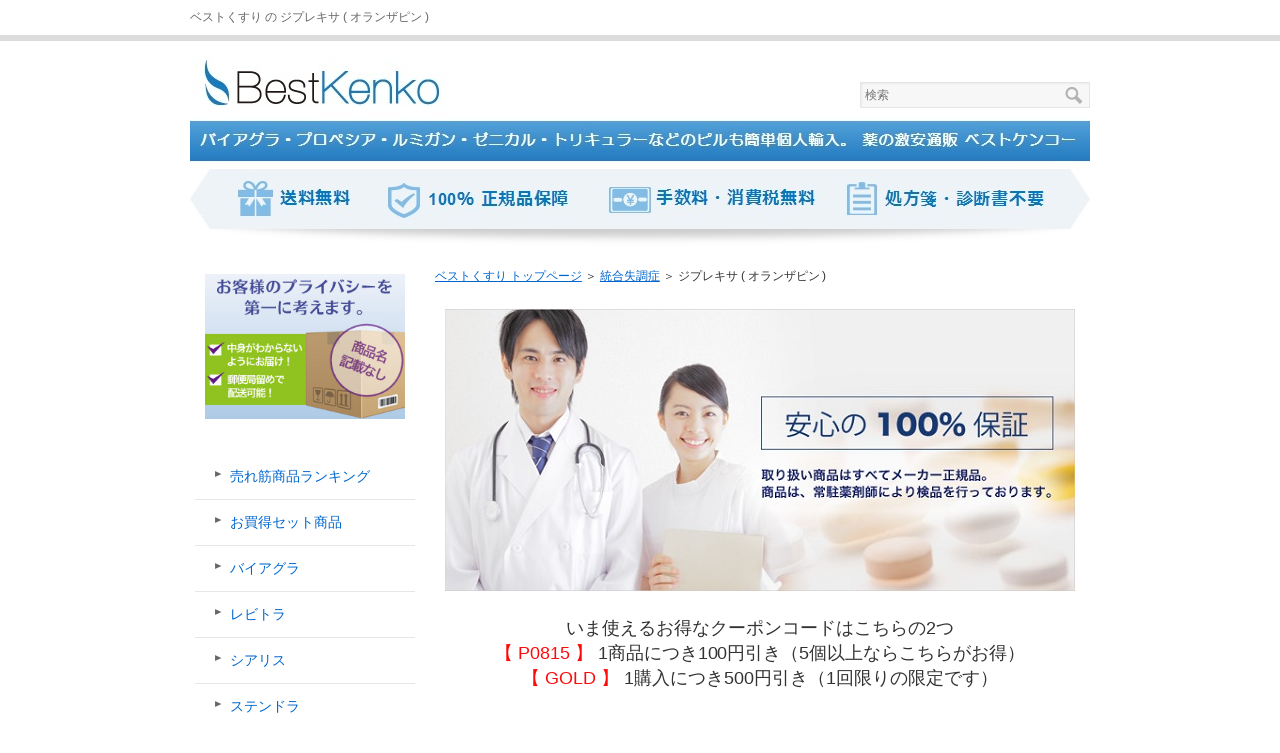

--- FILE ---
content_type: text/html
request_url: https://www.bestkusuri-jpr.com/schizophrenia/olanzapine/
body_size: 3940
content:
<?xml version="1.0" encoding="Shift_JIS"?>
<!DOCTYPE html PUBLIC "-//W3C//DTD XHTML 1.0 Transitional//EN" "http://www.w3.org/TR/xhtml1/DTD/xhtml1-transitional.dtd">
<html xmlns="http://www.w3.org/1999/xhtml" xml:lang="ja" lang="ja">
<head>
<meta http-equiv="Content-Type" content="text/html; charset=Shift_JIS" />
<meta http-equiv="Content-Style-Type" content="text/css" />
<meta http-equiv="Content-Script-Type" content="text/javascript" />
<meta name="viewport" content="width=device-width, initial-scale=1.0, minimum-scale=1.0, maximum-scale=1.0, user-scalable=no" />
<meta http-equiv="X-UA-Compatible" content="IE=edge,chrome=1" />
<title>ジプレキサ ( オランザピン )</title>
<meta name="keywords" content="ベストくすり,トジプレキサ,オランザピン,抗うつ剤,統合失調症" />
<meta name="description" content="ジプレキサ ( オランザピン ) 抗うつ剤 統合失調症" />
<script src="https://ajax.googleapis.com/ajax/libs/jquery/1.9.1/jquery.min.js" type="text/javascript"></script>
<script src="../../js/config.js" type="text/javascript"></script>
<link rel="stylesheet" href="../../styles.css" type="text/css" />
<link rel="stylesheet" href="../../css/textstyles.css" type="text/css" />
<link rel="alternate" type="application/rss+xml" title="RSS" href="https://www.bestkusuri-jpr.com/rss.xml" />

</head>
<body>
<div id="wrapper">
<div id="top">
<h1 id="logo"><a href="../../">ベストくすり の ジプレキサ ( オランザピン )</a></h1>
</div>

<div id="headerbox">
<div class="inner">
<div id="header">
<a href="../../"><img src="../../img/header.jpg" alt="ベストくすり" /></a>

</div>
</div>
</div>
<div id="column2">
<div id="contents">
<div id="layoutbox">
<div id="main">
<div id="siteNavi" itemscope itemtype="http://schema.org/BreadcrumbList">
<span itemprop="itemListElement" itemscope itemtype="http://schema.org/ListItem"><a itemprop="item" href="../../"><span itemprop="name">ベストくすり トップページ<meta itemprop="position" content="1" /></span></a></span> ＞ 
<span itemprop="itemListElement" itemscope itemtype="http://schema.org/ListItem"><a itemprop="item" href="../../schizophrenia/"><span itemprop="name">統合失調症<meta itemprop="position" content="2" /></span></a></span> ＞ 
<span>ジプレキサ ( オランザピン )</span>
</div>

<div id="space1"><p style="text-align:center;"><a href="https://www.bestkenko.com/?afid=product&merchant_name=bestkenko&token=azgWThQ&visitor_id=633e84671e21b71255bd435b" rel="nofollow"><img src="../../img/top.jpg" alt="ベストくすり" /></a></p><br />
<p style="text-align:center;"><span style="font-size:18px;">いま使えるお得なクーポンコードはこちらの2つ</span></p>
<p style="text-align:center;"><span style="font-size:18px;"><span style="color:#FF0A0A">【 P0815 】</span> 1商品につき100円引き（5個以上ならこちらがお得）</span></p>
<p style="text-align:center;"><span style="font-size:18px;"><span style="color:#FF0A0A">【 GOLD 】</span> 1購入につき500円引き（1回限りの限定です）</span></p><br />
<p style="text-align:center;">クーポンコードは商品お買い上げの際、レジの【ステップ 5: ご注文確認】にてご使用頂けます。</p>
</div>
<h2><span>ジプレキサ ( オランザピン )</span></h2>

<div id="text1">

<p style="text-align:center;"><a href='https://mttag.com/s/JS4WRMJq5PM' rel='nofollow'><img src="../../img/zontiva.jpg" alt="ジプレキサ,オランザピン" /></a></p>
<p style="text-align:center;"><img src="../../img/yajirusi.gif" alt="bestkusuri" /></p>
<p>&nbsp;</p>
<p style="text-align:center;"><a href='https://mttag.com/s/JS4WRMJq5PM' rel='nofollow'><span style="font-size:18px;">ジプレキサ ( オランザピン ) のご購入はこちら</span></a></p>
<p>&nbsp;</p>
<table class="ritm col3" cellspacing="1" summary="オランザピン" >
<tr>
<td>
<p style="text-align:center;"><img src="../../img/zontiva.jpg" style="width:120px;height:120px;" alt="オランザピン 20mg" /><br /><a href="../../schizophrenia/olanzapine/olanzapine.html"><span style="font-size:18px;">オランザピン 20mg</span></a></p></td>
<td>
<p style="text-align:center;"><img src="../../img/zontiva_10.jpg" style="width:120px;height:120px;" alt="オランザピン 10mg" /><br /><a href="../../schizophrenia/olanzapine/olanzapine_10.html"><span style="font-size:18px;">オランザピン 10mg</span></a></p></td>
<td></td>
</tr>
</table>

</div>

<h3><span>ジプレキサ ( オランザピン ) Olanzapine</span></h3>

<div id="text2">

<p>ジプレキサ ( オランザピン )　／　Olanzapine<br />有効成分：　オランザピン　／　Olanzapine<br />製薬メーカー：　ゼンティバ　／　Zentiva</p>
<p>&nbsp;</p>
<p><img src="../../img/osirase.png" alt="bestkusuri" /></p>

</div>

<h3><span>ジプレキサ ( オランザピン ) 効果 効能</span></h3>

<div id="text3">

<p>ジプレキサ ( オランザピン )は、統合失調症の改善薬です。 ジプレキサ ( オランザピン )は、統合失調症の症状に深く関連しているとされるセロトニン受容体とドーパミン受容体をブロックし、陽性・陰性双方の症状を改善します。 幻覚、妄想、幻聴、混乱、興奮などの陽性症状だけではなく、認知障害、不安症状、うつ症状、ひきこもりなどの陰性症状にも効果が充分に認められています。 また、精神疾患の再発抑制にも使用されています。</p>

</div>

<h3><span>ジプレキサ ( オランザピン ) 注意事項</span></h3>

<div id="text4">

<p>効果効能及び副作用などの注意事項は当サイトに記載の限りではありませんので、ご使用の際には必ず医師または薬剤師にご相談ください。<br />医薬品の個人輸入は厚生労働省により認められており、薬事法による一定条件のもと処方箋がなくても個人での使用に限り購入することが可能です。</p>

</div>

<div id="space2"><p style="text-align:center;"><img src="../../img/shipingfree.png" alt="送料無料" /></p><br />
<p style="text-align:center;"><img src="../../img/foot.png" alt="ベストくすり" /></p>
</div>



</div>
<div id="menu">
<div class="menubox"><div id="space3"><p style="text-align:center;"><img src="../../img/box.png" alt="プライベート梱包" /></p>
</div></div>
<div class="menubox menulist"><ul id="menu1">
<li><a href="../../ranking/">売れ筋商品ランキング</a></li>
<li><a href="../../set/">お買得セット商品</a></li>
<li><a href="../../viagra/">バイアグラ</a></li>
<li><a href="../../levitra/">レビトラ</a></li>
<li><a href="../../cialis/">シアリス</a></li>
<li><a href="../../spedra/">ステンドラ</a></li>
<li><a href="../../soro/">早漏改善</a></li>
<li><a href="../../size_up/">サイズアップ</a></li>
<li><a href="../../energy/">精力増強</a></li>
<li><a href="../../men/">男性ケア その他</a></li>
<li><a href="../../aphrodisiac/">媚薬 / 潤滑</a></li>
<li><a href="../../pill/">避妊薬 / ピル</a></li>
<li><a href="../../menstruation/">生理不順 / 不妊治療</a></li>
<li><a href="../../menopause/">更年期障害</a></li>
<li><a href="../../female_hormone/">女性ホルモン</a></li>
<li><a href="../../male_hormone/">男性ホルモン</a></li>
<li><a href="../../hormone/">ホルモン剤</a></li>
<li><a href="../../venereal_disease/">性病</a></li>
<li><a href="../../candidiasis/">水虫 / カンジダ症</a></li>
<li><a href="../../antibiotics/">感染症 / 抗生物質</a></li>
<li><a href="../../influenza/">インフルエンザ</a></li>
<li><a href="../../covid-19/">新型コロナウイルス</a></li>
<li><a href="../../kit/">検査キット</a></li>
<li><a href="../../radioactivity/">放射能対策</a></li>
<li><a href="../../hair/">育毛剤</a></li>
<li><a href="../../hair_d/">飲む育毛剤</a></li>
<li><a href="../../eyelash_serum/">まつ毛美容液</a></li>
<li><a href="../../haircare/">育毛 / ヘアケア その他</a></li>
<li><a href="../../whitening/">美白 / シミ除去</a></li>
<li><a href="../../wrinkle/">美肌 / シワ改善</a></li>
<li><a href="../../acne/">ニキビ治療薬</a></li>
<li><a href="../../oral_care/">オーラルケア</a></li>
<li><a href="../../beauty/">美容 / スキンケア その他</a></li>
<li><a href="../../anesthesia/">局所麻酔 / 皮膚麻酔</a></li>
<li><a href="../../diet/">減量 / ダイエット</a></li>
<li><a href="../../diuretic/">むくみ / 利尿剤</a></li>
<li><a href="../../urine/">頻尿 / 失禁 / 尿意切迫</a></li>
<li><a href="../../antidepressant/">抗うつ剤</a></li>
<li><a href="../../anxiety/">不安 / あがり症 / パニック障害</a></li>
<li><a href="../../schizophrenia/">統合失調症</a></li>
<li><a href="../../epilepsy/">抗てんかん薬</a></li>
<li><a href="../../insomnia/">不眠症 / 睡眠導入剤</a></li>
<li><a href="../../dementia/">認知症</a></li>
<li><a href="../../alzheimer/">アルツハイマー病</a></li>
<li><a href="../../parkinson/">パーキンソン病</a></li>
<li><a href="../../mentalhealth/">精神疾患 / メンタルヘルスケア その他</a></li>
<li><a href="../../no_smoking/">禁煙治療 / アルコール依存症</a></li>
<li><a href="../../rhinitis/">花粉症 / 鼻炎</a></li>
<li><a href="../../respiratory/">喘息 / 呼吸器疾患</a></li>
<li><a href="../../atopic/">アトピー性皮膚炎</a></li>
<li><a href="../../sedative/">鎮静剤 / アレルギー その他</a></li>
<li><a href="../../migraine/">偏頭痛薬</a></li>
<li><a href="../../joint_pain/">頭痛 / 関節痛 / 腰痛</a></li>
<li><a href="../../muscle_pain/">筋肉痛 / 抗炎症薬</a></li>
<li><a href="../../pain/">解熱 / 鎮痛剤 その他</a></li>
<li><a href="../../cataract/">白内障 / 緑内障</a></li>
<li><a href="../../diabetes/">糖尿病</a></li>
<li><a href="../../high_blood_pressure/">高血圧症</a></li>
<li><a href="../../hyperlipidaemia/">脂質異常症 / 高脂血症</a></li>
<li><a href="../../gout/">痛風 / 高尿酸血症</a></li>
<li><a href="../../heart/">心臓病 / 脳梗塞</a></li>
<li><a href="../../liver/">肝臓病</a></li>
<li><a href="../../stomach/">胃腸薬 / 消化器疾患</a></li>
<li><a href="../../anti_cancer/">抗がん剤</a></li>
<li><a href="../../lifestyle/">生活習慣病 その他</a></li>
<li><a href="../../baby/">ベビー用品</a></li>
<li><a href="../../comparison/">お悩み別 人気商品 比較</a></li>
<li><a href="../../etc/">その他</a></li>
</ul></div>
<div class="menubox"><div id="space4"><p style="text-align:center;"><img src="../../img/friendship.jpg" alt="お友達紹介" /></p>
<p>&nbsp;</p>
<p style="text-align:center;"><a href="https://www.bestkenko.com/?afid=product&merchant_name=bestkenko&token=itICVtg&visitor_id=63c13a189213913c90465cff" rel="nofollow"><img src="../../img/t1.jpg" alt="ベストくすり" /></a></p>
<p>&nbsp;</p>
<p style="text-align:center;"><img src="../../img/eco.gif" alt="ベストくすり" /></p>
<p>&nbsp;</p>
<p style="text-align:center;"><a href="https://www.bestkenko.com/?afid=product&merchant_name=bestkenko&token=c4AJvY4&visitor_id=63c13a5ba15f71000c900017" rel="nofollow"><img src="../../img/t2.jpg" alt="ベストくすり" /></a></p>
</div></div>

</div>
<br class="clear" />
</div>
<div id="pagetop"><a href="#top">このページの先頭へ</a></div>
</div>
</div>
<div id="footer">
<div id="searchbox"><form name="search" id="search" method="Get" action="../../search.php">
<input type="text" Class="skwd" name="keyword" size="20" placeholder="検索" value="" />
<input type="submit" value="検索" />
</form></div>

<div class="inner">
<p id="footsub"><a href="../../sitemap.html">サイトマップ</a></p>
<p>Copyright (C) 2024 ベストくすり 薬の安心通販サイト | ラシックス | トレチノイン | シアリス | ピル | クラビットAll Rights Reserved.</p>
</div>
</div>
</div>
</body>
</html>

--- FILE ---
content_type: text/css
request_url: https://www.bestkusuri-jpr.com/styles.css
body_size: 9801
content:
@charset "shift_jis";
@import url("./css/tables.css");
@import url("./css/commonstyles.css");
@import url("./css/textstyles.css");
/*
==================================================
スタイルの初期化
==================================================
*/
*{
	margin: 0;
	padding: 0;
}
html, body, div, span, applet, object, iframe, h1, h2, h3, h4, h5, h6, p, blockquote, pre, a, abbr, acronym, address, big, cite, code, del, dfn, em, font, img, ins, kbd, q, s, samp, small, strike, strong, sub, sup, tt, var, b, u, i, center, dl, dt, dd, ol, ul, li, fieldset, form, label, legend, table, caption {
	background: transparent;
	border: 0;
	font-size: 100%;
	outline: 0;
	vertical-align: baseline;
}
blockquote:before, blockquote:after, q:before, q:after {
	content: '';
	content: none;
}
body { line-height: 1; }
ol, ul { list-style: none; }
blockquote, q { quotes: none; }
div, p, h1, h2, h3, h4, h5, h6 {
	_zoom: 1;
	display: block;
	text-align: left;
}
img {
	border: 0;
}
@media screen and (max-width: 899px) {
	img {
		font-size: 0;
		height: auto;
		line-height: 0;
		max-width: 100%;
		vertical-align: top;
	}
}
@media screen and (max-width: 640px) {
	img {
		float: none !important;
	}
}
:focus { outline: 0; }
ins { text-decoration: none; }
del { text-decoration: line-through; }
table {
	border-collapse: collapse;
	border-spacing: 0;
}
input, select {
	vertical-align: middle;
}
/*
==================================================
基本スタイル
==================================================
*/
body {
	color: #333333;
	font-family: 'メイリオ', Helvetica, 'Hiragino Kaku Gothic Pro', sans-serif;
	font-size: 14px;
	line-height: 180%;
	text-align: center;
	letter-spacing: -0.001em;		/* iOS4でのテキストの隙間への対応 */
	-webkit-text-size-adjust: 100%;		/* 文字サイズの自動調整機能のキャンセル */
}
h1, h2, h3, h4, h5, h6, .title, dt {
	font-family: 'ヒラギノ角ゴ Pro W3','Hiragino Kaku Gothic Pro','メイリオ',Meiryo,Verdana,'ＭＳ Ｐゴシック',sans-serif;
	font-weight: 700;
}
.clear {
	clear: both;
	font-size: 1px;
	line-height: 0;
}
/* リスト
==================================================
*/
ul {
	padding: 10px 0;
}
ul li {
	background-image: url(img/li.gif);
	background-position: 5px 10px;
	background-repeat: no-repeat;
	padding: 0 0 0 25px;
}
@media screen and (max-width: 899px) {
	ul li {
		background: none;
		position: relative;
	}
	ul li:before {
		background-color: #808080;
		content: "";
		height: 5px;
		left: 5px;
		position: absolute;
		top: 10px;
		width: 5px;
	}
}
ol {
	list-style-type: decimal;
	padding: 10px 0 10px 25px;
}
/* リンク
==================================================
*/
a { color: #0066cc; }
a:hover {
	color: #0066cc;
	text-decoration: none;
}
a:hover img {
	background: none !important;
}
a img { background: none !important; }
#main a:hover, #menu a:hover, #rmenu a:hover, #pagetop a:hover {
	left: 1px;
	position: relative;
	top: 1px;
}
@media screen and (max-width: 640px) {
	#main a:hover, #menu a:hover, #rmenu a:hover, #pagetop a:hover {
		left: 0;
		position: static;
		top: 0;
	}
}
/*
==================================================
全体
==================================================
*/
/* レイアウト
==================================================
*/
#wrapper {
	overflow: hidden;
	text-align: center;
}
#contents {
	margin: 0 auto;
	padding: 30px 0 50px;
	position: relative;
	text-align: center;
	width: 900px;
}
#layoutbox{
	background-color: #FFF;
	overflow: hidden;
	padding: 5px;
}
#siteNavi {
	font-size: 12px;
	margin-bottom: 10px;
}
@media screen and (max-width: 899px) {
	#contents {
		padding: 30px 10px 50px;
		width: auto;
	}
}
@media screen and (max-width: 640px) {
	#contents {
		padding: 15px 0 50px;
	}
	#siteNavi {
		padding: 0 10px;
	}
	#layoutbox{
		padding: 0;
	}
}
/* ページ上部へ戻る
==================================================
*/
#pagetop {
	bottom: -35px;
	clear: both;
	position: absolute;
	right: 0;
	z-index: 5;
}
#pagetop a {
	background-image: url(img/pagetop_button.gif);
	background-position: left top;
	background-repeat: no-repeat;
	display: block;
	height: 30px;
	overflow: hidden;
	text-indent: -9999px;
	width: 140px;
}
@media screen and (max-width: 899px) {
	#pagetop {
		right: 10px;
	}
	#pagetop a {
		background: none repeat scroll 0 0 transparent;
		border: 1px solid #ｃ0ｃ0ｃ0;
		-webkit-box-sizing: border-box;
		-moz-box-sizing: border-box;
		box-sizing: border-box;
		color: #006699;
		font-size: 10px;
		line-height: 30px;
		padding-left: 20px;
		position: relative;
		text-decoration: none;
		text-indent: inherit;
	}
	#pagetop a:before {
		border-bottom: 6px solid #e4e4e4;
		border-left: 3px solid transparent;
		border-right: 3px solid transparent;
		border-top: 0 solid transparent;
		content: "";
		display: block;
		left: 8px;
		position: absolute;
		top: 10px;
	}
}
@media screen and (max-width: 640px) {
	#pagetop {
		bottom: 0;
		overflow: hidden;
		right: 0;
		width: 100%;
	}
	#pagetop a {
		background-image: url(img/footlinkbox_bg.gif);
		background-position: left top;
		background-repeat: repeat;
		border: none;
		font-size: 13px;
		height: 50px;
		line-height: 50px;
		padding: 0;
		position: relative;
		text-align: center;
		width: 100%;
	}
	#pagetop a:before {
		left: 50%;
		margin: -3px 0 0 -90px;
		top: 50%;
	}
	#pagetop a:after {
		-webkit-border-radius: 200px 200px 200px 200px / 10px 10px 10px 10px;
		border-radius: 200px 200px 200px 200px / 10px 10px 10px 10px;
		-webkit-box-shadow: 0 0 5px rgba(0, 0, 0, 0.6);
		bottom: -5px;
		box-shadow: 0 0 5px rgba(0, 0, 0, 0.6);
		content: "";
		height: 5px;
		left: 0;
		position: absolute;
		right: 0;
		top: auto;
	}
}
/* 検索ボックス
==================================================
*/
#searchbox {
	background-image: url(img/search_input.gif);
	background-position: left top;
	background-repeat: no-repeat;
	font-size: 12px;
	height: 26px;
	left:50%;
	margin-left: 220px;
	position: absolute;
	text-align: right;
	top: 82px;
	width: 230px;
}
#searchbox input {
	background-color: transparent;
	background-image: url(img/searchbutton.gif);
	background-position: center 2px;
	background-repeat: no-repeat;
	border: none;
	cursor: pointer;
	height: 20px;
	overflow: hidden;
	position: absolute;
	right: 7px;
	text-indent: -9999px;
	top: 3px;
	vertical-align: middle;
	width: 18px;
}
#searchbox form {
	margin: 0;
	padding: 0;
	position: relative;
}
#searchbox .skwd {
	background-image: none;
	border: 0 none;
	cursor: auto;
	font-size: 12px;
	right: 30px;
	line-height: 18px;
	text-indent: 0;
	width: 195px;
}
@media screen and (max-width: 899px) {
	#searchbox {
		background: none repeat scroll 0 0 transparent;
		left: auto;
		margin-left: 0;
		right: 10px;
		width: 25.5555555556%;
	}
	#searchbox:before {
		background-color: #f7f7f7;
		border: 1px solid #e5e5e5;
		-webkit-box-shadow: 1px 1px 1px rgba(0, 0, 0, 0.04) inset;
		box-shadow: 1px 1px 1px rgba(0, 0, 0, 0.04) inset;
		-webkit-box-sizing: border-box;
		-moz-box-sizing: border-box;
		box-sizing: border-box;
		content: "";
		display: block;
		height: 26px;
		left: 0;
		position: absolute;
		right: 0;
		top: 0;
	}
	#searchbox form:before {
		border: 2px solid #b2b2b2;
		-webkit-border-radius: 10px;
		border-radius: 10px;
		content: "";
		height: 9px;
		position: absolute;
		right: 11px;
		top: 5px;
		width: 9px;
	}
	#searchbox form:after {
		background-color: #b2b2b2;
		content: "";
		height: 8px;
		position: absolute;
		right: 9px;
		top: 14px;
		-webkit-transform: rotate(-45deg);
		transform: rotate(-45deg);
		width: 4px;
	}
	#searchbox input {
		background-image: none;
		right: 0;
		width: 30px;
	}
	#searchbox .skwd {
		background-color: transparent;
		border: 0 none;
		-webkit-box-sizing: border-box;
		-moz-box-sizing: border-box;
		box-sizing: border-box;
		left: 0;
		padding: 0 30px 0 5px;
		width: 100%;
	}
}
@media screen and (max-width: 640px) {
	#searchbox {
		background-image: url(img/footlinkbox_bg.gif);
		background-position: left top;
		background-repeat: repeat;
		height: 36px;
		padding: 10px;
		position: relative;
		right: auto;
		top: auto;
		width: auto;
	}
	#searchbox:before {
		height: 36px;
		left: 10px;
		right: 10px;
		top: 10px;
	}
	#searchbox form:before {
		top: 10px;
	}
	#searchbox form:after {
		top: 19px;
	}
	#searchbox input {
		-webkit-appearance: none;
	}
	#searchbox .skwd,
	#searchbox input {
		height: 30px;
	}
	#searchbox .skwd {
		font-size: 14px;
	}
}
/* 回り込み・回り込み解除
==================================================
*/
.txt-img {
}
.txt-img img{
	margin: 0 8px 8px 8px;
}
.center {
	margin-bottom: 5px;
	margin-top: 5px;
	text-align: center;
}
.float-l { float: left;}
.float-r { float: right;}
.float-l img,
.float-r img {
	margin-bottom: 20px;
}
.float-l img { 
	margin-right: 20px;
}
.float-r img {
	margin-left: 20px;
}
.clear, .FloatEnd {
	clear: both;
	font-size: 1px;
	height: 0;
	line-height: 0;
}
/* (スマホ用)画像の中央揃え処理 */
@media screen and (max-width: 640px) {
	.txt-img{
		padding: 0 10px;
		text-align: center !important;
	}
	.txt-img,.txt-img img{
		float:none !important;
	}
	.float-l p,.float-l{
		text-align:center;
		float:none;
	}
}
/*
==================================================
トップ部分
==================================================
*/
/* トップ
==================================================
*/
#top {
	margin: 0 auto;
	text-align: left;
	width: 900px;
}
#top #logo, #top h1 {
	padding: 5px 0;
	width: 600px;
}
#top #logo a, #top h1 a {
	color: #666666;
	font-size: 12px;
	font-weight: 400;
	text-decoration: none;
}
#top #logo a img, #top h1 a img {
	vertical-align: middle;
}
@media screen and (max-width: 899px) {
	#top {
		width: auto;
	}
	#top #logo, #top h1 {
		-webkit-box-sizing: border-box;
		-moz-box-sizing: border-box;
		box-sizing: border-box;
		padding: 12px 0 12px 10px;
		width: 66.6666666667%;
	}
}
@media screen and (max-width: 640px) {
	#top #logo, #top h1 {
		padding: 12px 60px 12px 10px;
		width: auto;
	}
	#top #logo a, #top h1 a {
		font-size: 12px;
	}
}
/* ヘッダー
==================================================
*/
#headerbox {
	background-image: url(img/headerbox_inner_bg.gif);
	background-position: left top;
	background-repeat: repeat;
	border-top: 6px solid #dcdcdc;
	padding-bottom: 0px;
}
#headerbox .inner {
	background-image: url(img/header_bg.gif);
	background-position: center top;
	background-repeat: no-repeat;
	padding-top: 0px;
	text-align: center;
}
#header {
	height: 350px;
	margin: 0 auto;
	position: relative;
	text-align: left;
	width: 900px;
}
#header img {
	left: 0;
	position: absolute;
	top: 0;
}
#header #headertxt {
	left: 50%;
	position: absolute;
	top: 80px;
	width: 50%;
}
#header .title, #header .desc{
	padding-left: 5px;
	padding-right: 5px;
}
#header .title {
	text-shadow: 1px 1px 1px rgb(50, 50, 50);
}
#header .title a {
	color:#ffffff;
	font-size: 36px;
	font-weight: 700;
	line-height: 120%;
	text-decoration: none;
	word-wrap: break-word;
}
#header .desc {
	color:#ffffff;
	font-size: 14px;
	line-height: 160%;
	padding-top: 15px;
	word-wrap: break-word;
}
#header .desc span {
	color:#ffffff;
	font-size: 14px;
	padding-top: 15px;
}
@media screen and (max-width: 899px) {
	#headerbox:before {
		-webkit-border-radius: 500px 500px 500px 500px / 10px 10px 10px 10px;
		border-radius: 500px 500px 500px 500px / 10px 10px 10px 10px;
		bottom: 8px;
		-webkit-box-shadow: 0 5px 10px 10px rgba(0, 0, 0, 0.3);
		box-shadow: 0 5px 10px 8px rgba(0, 0, 0, 0.3);
		content: "";
		left: 5px;
		position: absolute;
		right: 5px;
		top: 50%;
		z-index: -1;
	}
	#headerbox .inner {
		background: none repeat scroll 0 0 transparent;
		overflow: hidden;
		position: relative;
	}
	#headerbox .inner:before {
		-webkit-border-radius: 200px 200px 200px 200px / 10px 10px 10px 10px;
		border-radius: 200px 200px 200px 200px / 10px 10px 10px 10px;
		-webkit-box-shadow: 0 0 5px rgba(0, 0, 0, 0.6);
		box-shadow: 0 0 5px rgba(0, 0, 0, 0.6);
		content: "";
		height: 5px;
		left: 0;
		position: absolute;
		right: 0;
		top: -5px;
	}
	#headerbox {
		position: relative;
	}
	#header {
		height: auto !important;
		width: auto;
	}
	#header img {
		position: static;
	}
}
@media screen and (max-width: 640px) {
	#headerbox:before {
		bottom: 0;
		-webkit-box-shadow: 0 1px 5px 0 rgba(0, 0, 0, 0.3);
		box-shadow: 0 1px 5px 0 rgba(0, 0, 0, 0.3);
		left: 0;
		right: 0;
	}
	#headerbox .inner {
		padding: 0;
	}
	#headerbox .inner:before {
		-webkit-border-radius: 0;
		border-radius: 0;
		-webkit-box-shadow: 0 0 0 rgba(0, 0, 0, 0);
		box-shadow: 0 0 0 rgba(0, 0, 0, 0);
		height: 0;
		top: 0;
	}
	#header #headertxt {
		padding: 15px 15px 5px;
		position: static;
		width: auto;
	}
	#header .title {
		text-align: center;
		text-shadow: 1px 1px 1px rgb(204, 204, 204);
	}
	#header .title a {
		color:#343434;
		font-size: 20px;
	}
	#header .desc {
		color:#343434;
		font-size: 12px;
	}
}
/* トップメニュー
==================================================
*/
*:first-child+html body {
	padding-left: 1px;
}
#topmenubox {
	margin: 0 auto 24px;
	text-align: center;
	width: 900px;
}
#topmenubox #topmenubtn {
	display: none;
}
#topmenu ul {
	background-image: url(img/topmenu_bg.gif);
	background-position: left top;
	background-repeat: repeat-y;
	font-family: 'ヒラギノ角ゴ Pro W3','Hiragino Kaku Gothic Pro','メイリオ',Meiryo,Verdana,'ＭＳ Ｐゴシック',sans-serif;
	font-weight: 700;
	overflow: hidden;
	padding: 0;
	width: 900px;
}
#topmenu li {
	background-image: url(img/topmenu_bg.gif);
	background-position: right top;
	background-repeat: repeat-y;
	float: left;
	margin-bottom: -32767px;
	overflow: hidden;
	padding: 0 0 32767px 0;
	width: 180px;
}
#topmenu li a {
	color: #006699;
	display: block;
	font-size: 14px;
	overflow: hidden;
	padding: 3px;
	text-align: center;
	text-decoration: none;
}
#topmenu li a:hover {
	text-decoration: underline;
}
@media screen and (max-width: 899px) {
	#topmenubox {
		padding: 0 10px;
		width: auto;
	}
	#topmenu ul {
		background: none repeat scroll 0 0 transparent;
		display: table;
		table-layout: fixed;
		width: 100%;
	}
	#topmenu li {
		background: none repeat scroll 0 0 transparent;
		display: table-cell;
		float: none;
		margin: 0;
		padding: 0;
		width: auto;
	}
	#topmenu li:before {
		background-color: transparent;
		content: "";
		height: auto;
		left: auto;
		position: static;
		top: auto;
		width: auto;
	}
	#topmenu li a {
		position: relative;
	}
	#topmenu li a:before {
		background-color: #e5e5e5;
		bottom: 0;
		content: "";
		position: absolute;
		right: 1px;
		top: 0;
		width: 1px;
	}
	#topmenu li:first-child a:after {
		background-color: #e5e5e5;
		bottom: 0;
		content: "";
		left: 1px;
		position: absolute;
		top: 0;
		width: 1px;
	}
}
@media screen and (max-width: 640px) {
	#topmenubox {
		padding: 0;
		position: relative;
		margin: 0;
	}
	#topmenubox #topmenubtn {
		color: #666666;
		cursor: pointer;
		display: block;
		font-size: 10px;
		height: 20px;
		padding-top: 15px;
		position: absolute;
		right: 10px;
		text-align: center;
		top: -45px;
		width: 40px;
	}
	#topmenubox #topmenubtn:before {
		border-bottom: 3px solid #666666;
		border-top: 3px solid #666666;
		content: "";
		height: 3px;
		left: 7px;
		position: absolute;
		top: 0;
		width: 26px;
	}
	#topmenubox #topmenubtn:after {
		border-top: 3px solid #666666;
		content: "";
		height: 0;
		left: 7px;
		position: absolute;
		top: 12px;
		width: 26px;
	}
	#topmenu ul {
		background-image: url(img/footlinkbox_bg.gif);
		background-position: left top;
		background-repeat: repeat;
		display: none;
		table-layout: auto;
	}
	#topmenu ul.menuon {
		display: block;
	}
	#topmenu li {
		border-bottom: 1px solid #808080;
		display: block;
		text-align: left;
	}
	#topmenu li:last-child {
		border-bottom: none;
	}
	#topmenu li a {
		color: #e0e0e0;
		padding: 8px 45px 8px 20px;
		position: relative;
		text-align: left;
	}
	#topmenu li a:before {
		border-bottom: none;
		border-left: none;
		border-right: 2px solid #ffffff;
		border-top: 2px solid #ffffff;
		background-color: transparent;
		height: 5px;
		margin-top: -4px;
		right: 20px;
		top: 50%;
		-webkit-transform: rotate(45deg);
		transform: rotate(45deg);
		width: 5px;
	}
	#topmenu li:first-child a:after {
		background-color: transparent;
		left: 0;
		width: 0;
	}
}
/*
==================================================
メインコンテンツ
==================================================
*/
/* 記事領域
==================================================
*/
#main {
	float: right;
	overflow: hidden;
	width: 650px;
}
@media screen and (max-width: 899px) {
	#main {
		width: 72.2222222222%;
	}
}
@media screen and (max-width: 640px) {
	#main {
		float: none;
		width: 100%;
	}
}
#main .text, #text1, #text2, #text3, #text4, #text5, #text6, #text7, #text8, #text9, #text10, #space1, #space2 {
	margin-bottom: 20px;
	overflow: hidden;
	padding: 10px;
}
/* 見出し
==================================================
*/
h2, h3 {
	text-shadow: 1px 1px 1px rgb(50, 50, 50);
}
h4, h5, h6 {
	text-shadow: 1px 1px 1px rgb(204, 204, 204);
}
#main h2, #main h3 {
	background-image: url(img/h3_bg.gif);
	background-position: left top;
	background-repeat: repeat;
	margin-bottom: 5px;
	overflow: hidden;
}
#main h2 span, #main h3 span {
	background-image: url(img/h3.gif);
	background-position: left top;
	background-repeat: repeat-x;
	color: #FFF;
	display: block;
	font-size: 18px;
	padding: 10px 15px;
}
#main .text h3, #text1 h3, #text2 h3, #text3 h3, #text4 h3, #text5 h3, #text6 h3, #text7 h3, #text8 h3, #text9 h3, #text10 h3, #space1 h3, #space2 h3 {
	margin: 20px 0 10px;
}
#main h4 {
	border-bottom: 4px solid #f7f7f7;
	margin: 20px auto 10px;
	position: relative;
}
#main h4 span {
	border-bottom: 1px solid #e2e2e2;
	color: #666666;
	display: block;
	font-size: 16px;
	padding: 5px;
	position: relative;
}
#main h5 {
	background-image: url(img/h5.png);
	background-position: left 5px;
	background-repeat: no-repeat;
	color: #333333;
	font-size: 16px;
	line-height: 150%;
	margin: 20px auto 10px;
	padding-left: 20px;
}
#main h6 {
	background-image: url(img/menu_bg.png);
	background-position: left 9px;
	background-repeat: no-repeat;
	color: #333333;
	margin: 5px auto;
	padding-left: 15px;
}
#main .atn02 {
	background-color: #f2f2f2;
	background-image: url(img/atn_02.gif);
	background-position: 14px 14px;
	background-repeat: no-repeat;
	margin: 20px 0 10px;
	overflow: hidden;
	padding: 20px 20px 20px 50px;
}
@media all and (-webkit-min-device-pixel-ratio: 1.5) {
	#main .atn02 {
		background-image: url(img/atn_02@2x.gif);
		-webkit-background-size: 22px 32px;
		background-size: 22px 32px;
	}
}
#main .atn02 span {
	border-bottom: 1px dashed #c2c2c2;
	color: #4d4d4d;
	font-weight: bold;
	padding-bottom: 3px;
}
@media screen and (max-width: 899px) {
	#main h5 {
		background: none;
		position: relative;
	}
	#main h5:before {
		background-color: #666666;
		bottom: 5px;
		content: "";
		height: 14px;
		left: 2px;
		position: absolute;
		top: 5px;
		-webkit-transform: skewX(-20deg);
		transform: skewX(-20deg);
		width: 3px;
	}
	#main h5:after {
		background-color: #666666;
		bottom: 5px;
		content: "";
		height: 14px;
		left: 8px;
		position: absolute;
		top: 5px;
		-webkit-transform: skewX(-20deg);
		transform: skewX(-20deg);
		width: 3px;
	}
	#main h6 {
		background: none;
		position: relative;
	}
	#main h6:before {
		border-bottom: 3px solid transparent;
		border-left: 6px solid #666666;
		border-right: 6px solid transparent;
		border-top: 3px solid transparent;
		content: "";
		display: block;
		left: 0;
		position: absolute;
		top: 9px;
	}
}
@media screen and (max-width: 640px) {
	#main h2, #main h3 {
		margin-bottom: 0;
	}
	#main .text h3, #text1 h3, #text2 h3, #text3 h3, #text4 h3, #text5 h3, #text6 h3, #text7 h3, #text8 h3, #text9 h3, #text10 h3, #space1 h3, #space2 h3 {
		margin: 20px -10px 10px;
	}
}
/*
==================================================
サイドメニュー
==================================================
*/
/* メニュー
==================================================
*/
#menu img{
	max-width:100%;
	height:auto;
}
#menu {
	float: left;
	overflow: hidden;
	width: 220px;
}
#menu ul#newEntry, #menu ul#entryarchive, #rmenu ul#newEntry, #rmenu ul#entryarchive {
	background-image: url(img/menubox_bg.gif);
	background-position: center bottom;
	background-repeat: repeat-x;
	padding: 0 0 5px 0;
}
#menu .rankbox {
	border-bottom: 1px solid #E6E6E6;
	font-size: 12px;
	margin-bottom: 10px;
	padding-bottom: 10px;
}
#menu .rankbox img {
	width: 185px;
}
.menubox {
	margin-bottom: 25px;
}
.menulist {
	margin-bottom: 0 !important;
	overflow: hidden;
}
.menulist ul {
	background-image: url(img/menubox_bg.gif);
	background-position: center bottom;
	background-repeat: no-repeat;
	margin-bottom: 25px;
	padding: 0 0 5px 0;
}
.menulist li {
	background: none repeat scroll 0 0 transparent;
	border-bottom: 1px solid #e6e6e6;
	line-height: 150%;
	padding: 0;
	position: relative;
}
.menulist li a {
	background-image: url(img/menu_bg.png);
	background-position: 20px 17px;
	background-repeat: no-repeat;
	color: #0066cc;
	display: block;
	font-size: 14px;
	padding: 12px 10px 12px 35px;
	text-decoration: none;
}
.menulist li a:hover {
	color: #0099ff;
	text-decoration: underline;
}
.menulist .l2 a {
	background-image: url(img/menu_bg2.png);
	background-position: 30px 17px;
	font-weight: normal;
	padding-left: 45px;
}
.menulist .l3 a {
	background-image: url(img/menu_bg3.png);
	background-position: 40px 17px;
	font-weight: normal;
	padding-left: 55px;
}
#menu .title, #rmenu .title, #menu h4, #rmenu h4 {
	border-bottom: 2px solid #fafafa;
	overflow: hidden;
	position: relative;
	text-shadow: none;
}
#menu .title span, #rmenu .title span, #menu h4 span, #rmenu h4 span {
	background-color: #fafafa;
	border: 1px solid #e6e6e6;
	color: #666666;
	display: block;
	font-size: 16px;
	padding: 10px 15px;
}
@media screen and (max-width: 899px) {
	#menu {
		width: 24.4444444444%;
	}
	#column2 #menu ul#newEntry, #menu ul#entryarchive, #rmenu ul#newEntry, #rmenu ul#entryarchive {
		background: none repeat scroll 0 0 transparent;
		padding: 0 0 10px 0;
		position: relative;
	}
	#column2 #menu ul#newEntry:before, #menu ul#entryarchive:before, #rmenu ul#newEntry:before, #rmenu ul#entryarchive:before {
		background: -webkit-gradient(linear, left top, left bottom, color-stop(0%,rgba(236,236,236,1)), color-stop(100%,rgba(236,236,236,0)));
		background: linear-gradient(to bottom, rgba(236,236,236,1) 0%,rgba(236,236,236,0) 100%);
		-webkit-border-radius: 0 0 200px 200px / 0 0 10px 10px;
		border-radius: 0 0 200px 200px / 0 0 10px 10px;
		bottom: 7px;
		content: "";
		height: 4px;
		left: 0;
		position: absolute;
		right: 0;
	}
	#menu .rankbox img {
		width: auto;
	}
	#column2 .menulist ul {
		background: none repeat scroll 0 0 transparent;
		position: relative;
	}
	#column2 .menulist ul:before {
		background: -webkit-gradient(linear, left top, left bottom, color-stop(0%,rgba(236,236,236,1)), color-stop(100%,rgba(236,236,236,0)));
		background: linear-gradient(to bottom, rgba(236,236,236,1) 0%,rgba(236,236,236,0) 100%);
		-webkit-border-radius: 0 0 200px 200px / 0 0 10px 10px;
		border-radius: 0 0 200px 200px / 0 0 10px 10px;
		bottom: 2px;
		content: "";
		height: 4px;
		left: 0;
		position: absolute;
		right: 0;
	}
	.menulist li:before {
		background-color: transparent;
		content: "";
		height: auto;
		left: auto;
		position: static;
		top: auto;
		width: auto;
	}
	#column2 .menulist li a , .menulist .l2 a , .menulist .l3 a {
		background: none repeat scroll 0 0 transparent;
		position: relative;
	}
	#column2 .menulist li a:before {
		border-bottom: 3px solid transparent;
		border-left: 6px solid #666666;
		border-right: 6px solid transparent;
		border-top: 3px solid transparent;
		content: "";
		display: block;
		left: 20px;
		position: absolute;
		top: 17px;
	}
	#column2 .menulist .l2 a:before {
		border-bottom: none;
		border-left: none;
		border-right: 1px solid #666666;
		border-top: 1px solid #666666;
		height: 4px;
		left: 30px;
		-webkit-transform: rotate(45deg);
		transform: rotate(45deg);
		width: 4px;
	}
	#column2 .menulist .l3 a:before {
		background-color: #666666;
		border: none;
		height: 4px;
		left: 40px;
		-webkit-transform: rotate(45deg);
		transform: rotate(45deg);
		width: 4px;
	}
}
@media screen and (max-width: 640px) {
	#menu {
		float: none;
		width: 100%;
	}
	#menu .title span, #rmenu .title span, #menu h4 span, #rmenu h4 span {
		font-size: 18px;
	}
	.menulist ul {
		margin-bottom: 5px;
	}
	.menulist .l2,
	.menulist .l3 {
		display: none;
	}
	.menubox {
		margin-bottom: 0;
	}
	#menu .title span, #rmenu .title span, #menu h4 span, #rmenu h4 span {
		border-bottom: 1px solid #e6e6e6;
		border-left: none;
		border-right: none;
		border-top: 1px solid #e6e6e6;
	}
}
/* バナー領域
==================================================
*/
.bannerbox {
	background-color: #FFF;
	-webkit-border-radius: 6px;
	-moz-border-radius: 6px;
	border-radius: 6px;
	margin-bottom: 10px;
	position: relative;
}
.bannerbox ul {
	padding: 5px;
}
.bannerbox li {
	background: none repeat scroll 0 0 transparent;
	margin-bottom: 5px;
	padding: 0;
}
.bannerbox li a {
	font-size: 15px;
}
.bannerbox li a img {
	vertical-align: bottom; 
}
@media screen and (max-width: 899px) {
	.bannerbox li:before {
		background-color: transparent;
		content: "";
		height: auto;
		left: auto;
		position: static;
		top: auto;
		width: auto;
	}
}
@media screen and (max-width: 640px) {
	.bannerbox li {
		margin-bottom: 10px;
		text-align: center;
	}
}
/* 最新記事・アーカイブ
==================================================
*/
ul#newEntry li, ul#entryarchive li {
	background: none repeat scroll 0 0 transparent;
	border-bottom: 1px solid #E6E6E6;
	font-size: 12px;
	line-height: 140%;
	padding: 15px 10px;
}
@media screen and (max-width: 899px) {
	ul#newEntry li:before, ul#entryarchive li:before {
		background-color: transparent;
		content: "";
		height: auto;
		left: auto;
		position: static;
		top: auto;
		width: auto;
	}
}
/*
==================================================
フッター
==================================================
*/
#footer {
	background-color: #f8f8f8;
	background-image: url(img/footlinkbox_bg.gif);
	background-position: left -60px;
	background-repeat: repeat-x;
	color: #808080;
	font-size: 12px;
	margin: 0 auto;
	text-align: center;
}
#footer .inner {
	margin: 0 auto;
	overflow: hidden;
	padding: 60px 0 20px;
	width: 900px;
}
#footer a {
	color: #808080;
}
#footer p {
	float: right;
	overflow: hidden;
	position: relative;
	text-align: right;
	width: 100%;
	word-wrap: break-word;
}
#footlinkbox {
	background-image: url(img/footlinkbox_bg.gif);
	background-position: left top;
	background-repeat: repeat;
	margin-bottom: -40px;
	padding: 15px 0 5px;
	text-align: center;
}
#footermenu {
	font-size: 0;
	left: -125px;
	letter-spacing: -.40em;
	line-height: 0;
	margin: 0 auto;
	position: relative;
	text-align: left;
	width: 650px;
}
#footermenu span {
	display: inline-block;
	margin: 0 25px 5px 0;
	*display: inline;
	*zoom: 1;
}
#footermenu a {
	border-right: 1px solid #b2b2b2;
	color: #e0e0e0;
	letter-spacing: normal;
	line-height: 140%;
	font-size: 12px;
	padding-right: 25px;
	text-decoration: none;
}
#footermenu a:hover {
	text-decoration: underline;
}
#footer p#footsub {
	float: left;
	text-align: left;
}
#footer p#footsub a {
	border-left: 1px solid #d4d4d4;
	left: -16px;
	padding: 0 15px;
	position: relative;
}
@media screen and (max-width: 899px) {
	#footer .inner {
		padding: 60px 10px 20px;
		width: auto;
	}
	#footlinkbox {
		padding: 15px 0 5px 10px;
	}
	#footermenu {
		left: 0;
		margin: 0;
		width: 72.2222222222%;
	}
}
@media screen and (max-width: 640px) {
	#footer {
		background-image: none;
	}
	#footlinkbox {
		margin-bottom: 0;
		padding: 0 10px 10px;
	}
	#footermenu span {
		border-bottom: 1px solid #808080;
		display: block;
		margin: 0;
	}
	#footermenu span:last-child {
		border-bottom: none;
	}
	#footermenu a {
		border-right: none;
		display: block;
		font-size: 13px;
		padding: 12px 24px 12px 10px;
		position: relative;
		text-decoration: none;
	}
	#footermenu a:before {
		border-bottom: none;
		border-left: none;
		border-right: 1px solid #ffffff;
		border-top: 1px solid #ffffff;
		background-color: transparent;
		content: "";
		height: 4px;
		margin-top: -2px;
		position: absolute;
		right: 10px;
		top: 50%;
		-webkit-transform: rotate(45deg);
		transform: rotate(45deg);
		width: 4px;
	}
	#footermenu {
		position: static;
		width: auto;
	}
	#footer .inner {
		background-color: #f8f8f8;
		padding: 10px;
	}
	#footer p {
		float: none;
		font-size: 10px;
		text-align: center;
		width: 100%;
	}
	#footer p#footsub {
		background-color: #ffffff;
		border: 1px solid #e5e5e5;
		display: table;
		float: none;
		margin-bottom: 10px;
		table-layout: fixed;
		text-align: center;
	}
	#footer p#footsub a {
		border-left: 1px solid #D4D4D4;
		display: table-cell;
		left: 0;
		padding: 5px;
		position: static;
		text-decoration: none;
	}
	#footer p#footsub a:first-child {
		border-left: none;
	}
}
/*
==================================================
トップページ
==================================================
*/
#whatsnew {
	margin-bottom: 20px;
	position: relative;
}
#whatsnew .title {
	border-bottom: 1px solid #e6e6e6;
	color: #666666;
	font-size: 18px;
	overflow: hidden;
	text-shadow: 1px 1px 1px rgb(204, 204, 204);
}
#whatsnew .title span {
	background-image: url(img/whatsnew_title.gif);
	background-position: 0 16px;
	background-repeat: no-repeat;
	display: block;
	padding: 7px 10px 7px 18px;
}
#whatsnew ul {
	padding: 0;
}
#whatsnew ul li {
	background: none repeat scroll 0 0 transparent;
	border-bottom: 1px solid #e6e6e6;
	font-size: 12px;
	padding: 10px 15px;
	position: relative;
}
#whatsnew ul li span {
	padding-right: 10px;
}
@media screen and (max-width: 899px) {
	#whatsnew .title {
		position: relative;
	}
	#whatsnew .title span {
		background-image: none;
	}
	#whatsnew .title span:before {
		background-color: #666666;
		content: "";
		height: 4px;
		left: 0;
		position: absolute;
		top: 16px;
		width: 10px;
	}
	#whatsnew ul li:before {
		background-color: transparent;
		content: "";
		height: auto;
		left: auto;
		position: static;
		top: auto;
		width: auto;
	}
}
@media screen and (max-width: 640px) {
	#whatsnew {
		background-color: #fbfbfb;
		margin-bottom: 0;
		padding: 10px 10px 20px 10px;
	}
	#whatsnew .title {
		border-bottom: none;
	}
	#whatsnew ul {
		background-color: #ffffff;
		border: 1px solid #e6e6e6;
	}
	#whatsnew ul li:last-child {
		border-bottom: none;
	}
	#whatsnew ul li span {
		color: #666666;
		display: block;
		padding-right: 0;
	}
}
/*
==================================================
カテゴリーページ
==================================================
*/
#categorylist {
	padding: 10px;
}
#categorylist .catbox {
	background-color: #fbfbfb;
	border: 1px solid #e6e6e6;
	margin-bottom: 10px;
	overflow: hidden;
	padding: 20px;
	position: relative;
	_height: 1%;
}
#categorylist .thumb {
	float: left;
	padding: 0 20px 0 0;
}
#categorylist .thumb img {
	vertical-align: bottom;
}
#categorylist .body {
	overflow: hidden;
}
#categorylist .title {
	background-image: url(img/category_title.gif);
	background-position: left bottom;
	background-repeat: repeat-x;
	font-weight: 700;
	margin-bottom: 10px;
	overflow: hidden;
	padding: 10px 0;
}
#categorylist .title a {
	color: #666666;
	font-size: 18px;
	text-decoration: none;
}
#categorylist p {
	font-size: 13px;
	line-height: 160%;
}
#categorylist .more {
	float: right;
	height: 30px;
	margin: 10px 1px 1px 0;
	_height: 1%;
}
#categorylist .more a {
	background-image: url(img/button_more2.gif);
	background-position: left center;
	background-repeat: no-repeat;
	display: block;
	height: 30px;
	overflow: hidden;
	text-indent: -9999px;
	width: 120px;
}
#pagelist {
	margin-bottom: 10px;
	margin-top: 10px;
	padding: 10px;
	text-align: center;
}
#pagelist ul {
	letter-spacing: -0.4em;
	padding: 0;
}
#pagelist li {
	background: none repeat scroll 0 0 transparent;
	display: inline-block;
	letter-spacing: normal;
	list-style-type: none;
	margin: 0 5px 10px;
	padding: 0;
	*display: inline;
	*zoom: 1;
}
#pagelist a {
	background-color: #fbfbfb;
	border: 1px solid #e6e6e6;
	color: #333333;
	display: inline-block;
	padding: 6px 15px;
	text-align: center;
	text-decoration: none;
	*display: inline;
	*zoom: 1;
}
#pagelist a:hover {
	background-color: #666666;
	color: #FFF;
}
@media screen and (max-width: 899px) {
	#categorylist .title {
		background: none;
		position: relative;
	}
	#categorylist .title:before {
		background-color: #e6e6e6;
		border-bottom: 1px solid #ffffff;
		bottom: 0;
		content: "";
		height: 1px;
		left: 0;
		position: absolute;
		right: 0;
	}
	#categorylist .more a {
		background-color: #7a7a7a;
		background-image: none;
		border: 2px solid #a3a3a3;
		color: #ffffff;
		display: block;
		font-size: 11px;
		height: 26px;
		line-height: 26px;
		overflow: hidden;
		padding-right: 5px;
		position: relative;
		text-align: center;
		text-decoration: none;
		text-indent: inherit;
		width: 120px;
	}
	#categorylist .more a:before {
		border-bottom: none;
		border-left: none;
		border-right: 1px solid #ffffff;
		border-top: 1px solid #ffffff;
		content: "";
		height: 4px;
		margin-top: -2px;
		position: absolute;
		right: 16px;
		top: 50%;
		-webkit-transform: rotate(45deg);
		transform: rotate(45deg);
		width: 4px;
	}
	#pagelist li:before {
		background-color: transparent;
		content: "";
		height: auto;
		left: auto;
		position: static;
		top: auto;
		width: auto;
	}
}
@media screen and (max-width: 640px) {
	#categorylist .catbox {
		padding: 15px;
	}
	#categorylist .thumb {
		float: left;
		padding: 0 15px 0 0;
	}
	#categorylist .thumb img {
		max-width: 100px;
	}
	#categorylist .title {
		padding: 5px 0;
	}
	#categorylist .title a {
		font-size: 15px;
	}
	#categorylist p {
		font-size: 11px;
		line-height: 150%;
	}
}
/*
==================================================
エントリーページ
==================================================
*/
#entrylist {
	margin-bottom: 20px;
}
#entrylist .inner {
	overflow: hidden;
	text-align: left;
}
#entrylist h4 {
	background-color: #fbfbfb;
	border-bottom: 1px solid #b0b0b0;
	border-top: 1px solid #b0b0b0;
	margin: 0;
	padding: 10px 10px 10px 8px;
	z-index: 1;
}
#entrylist h4 span {
	border-bottom: medium none;
	display: inline;
	padding: 0;
}
#entrylist dl {
	border-bottom: 1px solid #e6e6e6;
	overflow: hidden;
	position: relative;
	top: -1px;
	*height: 1%;
}
#entrylist dt {
	border-top: 1px solid #e6e6e6;
	padding: 15px 10px;
	position: relative;
	*height: 1%;
}
#entrylist dt a {
	background-image: url(img/entry_title.png);
	background-position: left 6px;
	background-repeat: no-repeat;
	display: inline-block;
	font-size: 14px;
	font-weight: 700;
	line-height: 150%;
	padding: 1px 0 1px 15px;
	*display: inline;
	*zoom: 1;
}
#entrylist dd {
	font-size: 12px;
	line-height: 150%;
	margin-top: -10px;
	padding: 0 10px 15px 25px;
}
#searchresult {
	margin-bottom: 20px;
	overflow: hidden;
	padding: 10px;
}
#relNavigate {
	margin-bottom: 15px;
	padding-bottom: 10px;
	padding-top: 10px;
	text-align: center;
}
#relNavigate a {
	font-size: 14px;
	font-weight: 700;
	margin-left: 10px;
	margin-right: 10px;
}
@media screen and (max-width: 899px) {
	#entrylist dt a {
		background-image: none;
		position: relative;
	}
	#entrylist dt a:before {
		border-bottom: none;
		border-left: none;
		border-right: 2px solid #898989;
		border-top: 2px solid #898989;
		content: "";
		height: 5px;
		left: 0;
		position: absolute;
		top: 8px;
		-webkit-transform: rotate(45deg);
		transform: rotate(45deg);
		width: 5px;
	}
}
@media screen and (max-width: 640px) {
	#entrylist {
		background-color: #fbfbfb;
		border: 1px solid #e6e6e6;
		margin: 0 10px 15px;
		padding: 15px 10px 0;
	}
	#entrylist h4 {
		padding: 8px;
	}
	#entrylist h4 span {
		font-size: 18px;
	}
	#entrylist dl {
		border-bottom: none;
		padding: 0 5px;
		top: 0;
	}
	#entrylist dt {
		padding: 15px 5px;
	}
	#entrylist dt:first-child {
		border-top: none;
	}
	#entrylist dt a {
		font-size: 15px;
	}
	#entrylist dt a:hover {
		position: relative;
	}
	#entrylist dd {
		font-size: 11px;
		line-height: 140%;
		padding: 0 5px 15px 20px;
	}
	#relNavigate a {
		background-color: #FBFBFB;
		color: #333333;
		display: inline-block;
		height: 40px;
		line-height: 40px;
		position: relative;
		text-decoration: none;
		width: 35%;
		z-index: 0;
	}
	#relNavigate a:hover {
		position: relative;
	}
	#relNavigate a:first-child {
		border-bottom: 1px solid #E6E6E6;
		border-right: 1px solid #E6E6E6;
		border-top: 1px solid #E6E6E6;
	}
	#relNavigate a:last-child {
		border-bottom: 1px solid #E6E6E6;
		border-left: 1px solid #E6E6E6;
		border-top: 1px solid #E6E6E6;
	}
	#relNavigate a:before {
		background-color: #FBFBFB;
		content: "";
		height: 29px;
		position: absolute;
		top: 5px;
		-webkit-transform: rotate(45deg);
		transform: rotate(45deg);
		width: 29px;
		z-index: -1;
	}
	#relNavigate a:first-child:before {
		border-bottom: 1px solid #E6E6E6;
		border-left: 1px solid #E6E6E6;
		left: -15px;
	}
	#relNavigate a:last-child:before {
		border-right: 1px solid #E6E6E6;
		border-top: 1px solid #E6E6E6;
		right: -15px;
	}
}
/*
==================================================
サイトマップページ
==================================================
*/
#sitemaps ul {
	margin: 0;
	padding: 5px 10px;
}
#sitemaps li {
	background-image: none;
	line-height: 0;
	padding: 0;
}
#sitemaps .l1 {
	margin-top: 10px;
}
#sitemaps .l2 {
	margin-top: 5px;
}
#sitemaps .l3 {
	margin-top: 5px;
}
#sitemaps li a {
	background-image: url(img/menu_bg.png);
	background-position: left 8px;
	background-repeat: no-repeat;
	display: inline-block;
	line-height: 180%;
	list-style-image: none;
	list-style-type: none;
	padding-left: 12px;
	*display: inline;
	*zoom:1;
}
#sitemaps .l1 a {
	font-size: 16px;
	font-weight: 700;
}
#sitemaps .l2 a {
	background-image: url(img/menu_bg2.png);
	font-size: 14px;
	margin-left: 25px;
}
#sitemaps .l3 a {
	background-image: url(img/menu_bg3.png);
	font-size: 12px;
	margin-left: 45px;
}
@media screen and (max-width: 899px) {
	#sitemaps li:before {
		background-color: transparent;
		content: "";
		height: auto;
		left: auto;
		position: static;
		top: auto;
		width: auto;
	}
	#sitemaps li a {
		background-image: none;
		position: relative;
	}
	#sitemaps .l2 a,
	#sitemaps .l3 a {
		background-image: none;
	}
	#sitemaps li a:before {
		border-bottom: 3px solid transparent;
		border-left: 6px solid #666666;
		border-right: 6px solid transparent;
		border-top: 3px solid transparent;
		content: "";
		display: block;
		left: 0;
		position: absolute;
		top: 8px;
	}
	#sitemaps .l2 a:before {
		border-bottom: none;
		border-left: none;
		border-right: 1px solid #666666;
		border-top: 1px solid #666666;
		height: 4px;
		-webkit-transform: rotate(45deg);
		transform: rotate(45deg);
		width: 4px;
	}
	#sitemaps .l3 a:before {
		background-color: #666666;
		border: none;
		height: 4px;
		-webkit-transform: rotate(45deg);
		transform: rotate(45deg);
		width: 4px;
	}
}
@media screen and (max-width: 640px) {
	#sitemaps ul {
		padding: 0;
	}
	#sitemaps li {
		border-bottom: 1px solid #E6E6E6;
	}
	#sitemaps .l1,
	#sitemaps .l2,
	#sitemaps .l3 {
		margin-top: 0;
	}
	#sitemaps li a {
		color: #333333;
		display: block;
		padding: 12px 10px 12px 35px;
		text-decoration: none;
	}
	#sitemaps .l1 a {
		background-color: #fafafa;
	}
	#sitemaps .l2 a {
		margin-left: 0;
		padding: 12px 40px 12px 35px;
	}
	#sitemaps .l3 a {
		color: #4d4d4d;
		font-size: 13px;
		margin-left: 0;
		padding: 10px 10px 10px 65px;
	}
	#sitemaps li a:before {
		left: 20px;
		top: 20px;
	}
	#sitemaps .l2 a:before {
		left: auto;
		margin-top: -3px;
		right: 20px;
		top: 50%;
	}
	#sitemaps .l3 a:before {
		left: 50px;
	}
}
/*
==================================================
フリースペース
==================================================
*/
#space1, #space2 { margin-bottom: 25px }
#space3, #space4, #space5, #space6 {
	line-height: 130%;
	padding: 10px;
}
.grayline{
	border: 1px solid #CCCCCC;
}
#main .grayline{
	padding:10px;
	margin-bottom:15px;
}
#menu .grayline{
	font-size:90%;
	padding:8px;
	margin-bottom:15px;
}
/*
==================================================
ブログモード
==================================================
*/
.blog {
	border-bottom-color: #e6e6e6;
	border-bottom-style: solid;
	border-bottom-width: 1px;
	margin-bottom: 15px;
	overflow: hidden;
	padding: 10px;
}
.blog .thumb {
	float: left;
	margin-right: 15px;
}
.blog .thumb img { width: 125px; }
.blog .title {
	color: #333;
	font-size: 15px;
	line-height: 140%;
	margin-bottom: 10px;
}
.blog .title a { color: #333; }
.blog .info {
	color: #666;
	margin-bottom: 10px;
}
.blog .info a { color: #666; }
.blog .body {
	line-height: 150%;
	overflow: hidden;
}
.blog .more {
	font-weight: 700;
	margin-bottom: 10px;
	margin-top: 10px;
	text-align: right;
}
/*
==================================================
サイト内検索
==================================================
*/
#searchresult dt {
	font-size: 14px;
	padding: 5px 0;
}
#searchresult dd {
	border-bottom-color: #e6e6e6;
	border-bottom-style: solid;
	border-bottom-width: 1px;
	line-height: 150%;
	margin: 0 0 10px;
	padding-bottom: 15px;
}
#searchresult b {
	color: #0066CC;
}
@media screen and (max-width: 640px) {
	#searchresult dt {
		padding: 15px 10px 5px;
	}
	#searchresult dd {
		margin: 0 0 0;
		padding: 0 10px 15px;
	}
}
/*
==================================================
リンク集
==================================================
*/
#linklist {
	margin-bottom: 20px;
	overflow: hidden;
	padding: 10px;
}
#linklist dt {
	font-size: 14px;
	padding: 5px 0;
}
#linklist dd {
	border-bottom-color: #e6e6e6;
	border-bottom-style: solid;
	border-bottom-width: 1px;
	line-height: 130%;
	margin: 0 0 10px;
	padding-bottom: 15px;
}
/*
==================================================
ポイント
==================================================
*/
#main .point1, #main .point2, #main .point3, #main .point4, #main .point5, #main .point6, #main .point7, #main .point8, #main .point9, #main .point10 {
	background-position: left top;
	background-repeat: no-repeat;
	color: #666666;
	font-size: 20px;
	font-weight: 700;
	height: auto;
	line-height: 140%;
	margin-bottom: 3px;
	margin-top: 15px;
	padding: 15px 0 10px 65px;
	*zoom: 1;
}
#main .point1 { background-image: url(img/point1.png); }
#main .point2 { background-image: url(img/point2.png); }
#main .point3 { background-image: url(img/point3.png); }
#main .point4 { background-image: url(img/point4.png); }
#main .point5 { background-image: url(img/point5.png); }
#main .point6 { background-image: url(img/point6.png); }
#main .point7 { background-image: url(img/point7.png); }
#main .point8 { background-image: url(img/point8.png); }
#main .point9 { background-image: url(img/point9.png); }
#main .point10 { background-image: url(img/point10.png); }
@media all and (-webkit-min-device-pixel-ratio: 1.5) {
	#main .point1 { background-image: url(img/point1@2x.png); }
	#main .point2 { background-image: url(img/point2@2x.png); }
	#main .point3 { background-image: url(img/point3@2x.png); }
	#main .point4 { background-image: url(img/point4@2x.png); }
	#main .point5 { background-image: url(img/point5@2x.png); }
	#main .point6 { background-image: url(img/point6@2x.png); }
	#main .point7 { background-image: url(img/point7@2x.png); }
	#main .point8 { background-image: url(img/point8@2x.png); }
	#main .point9 { background-image: url(img/point9@2x.png); }
	#main .point10 { background-image: url(img/point10@2x.png); }
	#main .point1, #main .point2, #main .point3, #main .point4, #main .point5, #main .point6, #main .point7, #main .point8, #main .point9, #main .point10 {
		-webkit-background-size: 52px 50px;
		background-size: 52px 50px;
	}
}
/*
==================================================
ランキング
==================================================
*/
/* メインコンテンツ用ランキング
==================================================
*/
#main .point1, #main .point2, #main .point3, #main .point4, #main .point5, #main .point6, #main .point7, #main .point8, #main .point9, #main .point10 { border: none; }
#main .rank1, #main .rank2, #main .rank3, #main .rank4, #main .rank5, #main .rank6, #main .rank7, #main .rank8, #main .rank9, #main .rank10 { border: none; height: auto; }
#main .rank {
	margin-bottom: 20px;
	position: relative;
}
#main .rank-container {
	background-image: url(img/rank_bg.gif);
	background-position: left top;
	background-repeat: repeat;
	border: 1px solid #e5e5e5;
	-webkit-box-shadow: 1px 1px 1px #f8f8f8;
	box-shadow: 1px 1px 1px #f8f8f8;
	padding: 9px;
	position: relative;
}
#main .rank-inner {
	background-color: #ffffff;
	overflow: hidden;
	padding: 10px 10px 16px 10px;
}
#main .rank1,#main .rank2,#main .rank3,#main .rank4,#main .rank5,#main .rank6,#main .rank7,#main .rank8,#main .rank9,#main .rank10{
	background-position: left 6px;
	background-repeat: no-repeat;
	border: medium none;
	color: #666666;
	font-size: 26px;
	height: auto;
	line-height: 130%;
	margin-bottom: 6px;
	margin-top: 6px;
	*zoom: 1;
}
#main .rank1,#main .rank2,#main .rank3{
	padding: 18px 0 22px 70px;
}
#main .rank4,#main .rank5,#main .rank6,#main .rank7,#main .rank8,#main .rank9,#main .rank10{
	padding: 8px 0 20px 70px;
}
#main .rank .rank1,#main .rank .rank2,#main .rank .rank3,#main .rank .rank4,#main .rank .rank5,#main .rank .rank6,#main .rank .rank7,#main .rank .rank8,#main .rank .rank9,#main .rank .rank10{
	margin: 0 10px 6px 10px;
}
#main .rank1 { background-image: url(img/rank1.png); }
#main .rank2 { background-image: url(img/rank2.png); }
#main .rank3 { background-image: url(img/rank3.png); }
#main .rank4 { background-image: url(img/rank4.png); }
#main .rank5 { background-image: url(img/rank5.png); }
#main .rank6 { background-image: url(img/rank6.png); }
#main .rank7 { background-image: url(img/rank7.png); }
#main .rank8 { background-image: url(img/rank8.png); }
#main .rank9 { background-image: url(img/rank9.png); }
#main .rank10 { background-image: url(img/rank10.png); }
#main .rankbox {
	background-image: url(img/rankbox_bg.gif);
	background-position: center top;
	background-repeat: no-repeat;
	overflow: hidden;
	padding-top: 30px;
}
@media all and (-webkit-min-device-pixel-ratio: 1.5) {
	#main .rank1 { background-image: url(img/rank1@2x.png); }
	#main .rank2 { background-image: url(img/rank2@2x.png); }
	#main .rank3 { background-image: url(img/rank3@2x.png); }
	#main .rank4 { background-image: url(img/rank4@2x.png); }
	#main .rank5 { background-image: url(img/rank5@2x.png); }
	#main .rank6 { background-image: url(img/rank6@2x.png); }
	#main .rank7 { background-image: url(img/rank7@2x.png); }
	#main .rank8 { background-image: url(img/rank8@2x.png); }
	#main .rank9 { background-image: url(img/rank9@2x.png); }
	#main .rank10 { background-image: url(img/rank10@2x.png); }
	#main .rank1,#main .rank2,#main .rank3 {
		-webkit-background-size: 55px 44px;
		background-size: 55px 44px;
	}
	#main .rank4,#main .rank5,#main .rank6,#main .rank7,#main .rank8,#main .rank9,#main .rank10 {
		-webkit-background-size: 56px 34px;
		background-size: 56px 34px;
	}
}
#main .rankbox .rankbox-inner {
	overflow: hidden;
}
#main .rankbox .feature {
	border-bottom: 2px solid #f2f2f2;
	margin-bottom: 10px;
	overflow: hidden;
}
#main .rankbox .feature span {
	font-weight: 700;
}
#main .rankbox .float-l img, #main .rankbox .float-r img {
	margin: 0 30px 15px 0;
	padding: 0;
	max-width:280px;
	height:auto;
}
#main .rankbox .rankbox-inner p {
	color: #4d4d4d;
	font-size: 12px;
	line-height: 160%;
	overflow: hidden;
	padding-bottom: 10px;
}
#main .rankbox .rank-table {
	clear: both;
	width: 100%;
}
#main .rankbox .rank-table th, #main .rankbox .rank-table td {
	border-bottom: 1px solid #e5e5e5;
	border-left: medium none;
	border-right: medium none;
	border-top: 1px solid #e5e5e5;
	padding: 5px 15px;
	text-align: left;
	vertical-align: middle;
}
#main .rankbox .rank-table th {
	background-color: #f7f7f7;
}
#main .rankbox .rank-table td {
	color: #4E4E4E;
}
#main .rank .comment {
	background-color: #ffffff;
	background-image: url(img/rank_bg.gif);
	background-position: left top;
	background-repeat: repeat;
	margin-top: 20px;
	padding: 5px;
}
#main .rank .comment .comment-inner {
	border: 1px solid #e5e5e5;
	position: relative;
}
#main .rank .comment .comment-tit {
	background-image: url(img/comment_bg.png);
	background-position: left top;
	background-repeat: no-repeat;
	left: -5px;
	padding: 20px 15px 5px 20px;
	position: relative;
	top: -5px;
}
#main .rank .comment .comment-tit span {
	background-image: url(img/comment-tit.gif);
	background-position: left bottom;
	background-repeat: repeat-x;
	display: block;
	font-size: 18px;
	font-weight: 700;
	line-height: 130%;
	padding: 10px 10px 12px 40px;
	position: relative;
}
#main .rank .comment p {
	font-size: 13px;
	line-height: 160%;
	padding: 0 15px 10px;
}
#main .rank .more {
	font-size: 0;
	letter-spacing: -.40em;
	overflow: hidden;
	padding: 30px 0 20px;
	position: relative;
	text-align: center;
}
#main .rank .more span {
	display: inline-block;
	font-size: 14px;
	height: 45px;
	letter-spacing: normal;
	margin-right: 20px;
	vertical-align: bottom;
	width: 246px;
	*display: inline;
	*zoom:1;
}
#main .rank .more a {
	background-image: url(img/button_more.png);
	background-position: left top;
	background-repeat: no-repeat;
	display: block;
	height: 45px;
	overflow: hidden;
	text-indent: -9999px;
}
#main .rank .more span.official {
	margin-right: 0;
}
#main .rank .more span.official a {
	background-image: url(img/button_official.png);
}
@media screen and (max-width: 899px) {
	#main .rankbox {
		background: none;
		position: relative;
	}
	#main .rankbox:before {
		-webkit-border-radius: 500px 500px 500px 500px / 10px 10px 10px 10px;
		border-radius: 500px 500px 500px 500px / 10px 10px 10px 10px;
		-webkit-box-shadow: 0 0 5px rgba(0, 0, 0, 0.3);
		box-shadow: 0 0 5px rgba(0, 0, 0, 0.3);
		content: "";
		height: 5px;
		left: 20px;
		position: absolute;
		right: 20px;
		top: -5px;
	}
	#main .rank .comment .comment-tit {
		background: none;
		overflow: hidden;
		position: relative;
	}
	#main .rank .comment .comment-tit:before {
		background: -webkit-gradient(linear, left top, right top, color-stop(0%,rgba(231,66,56,1)), color-stop(100%,rgba(212,59,49,1)));
		background: linear-gradient(to right, rgba(231,66,56,1) 0%,rgba(212,59,49,1) 100%);
		color: #FFFFFF;
		content: "check";
		display: block;
		font-size: 16px;
		height: 30px;
		left: -30px;
		line-height: 30px;
		letter-spacing: 2px;
		overflow: hidden;
		position: absolute;
		text-align: center;
		top: 10px;
		-webkit-transform: rotate(-45deg);
		transform: rotate(-45deg);
		width: 110px;
	}
	#main .rank .comment .comment-tit span {
		background: none;
		position: relative;
	}
	#main .rank .comment .comment-tit span:before {
		background-color: #c1c6c8;
		border-bottom: 1px solid #ffffff;
		bottom: 0;
		content: "";
		height: 1px;
		left: 0;
		position: absolute;
		right: 0;
	}
	#main .rank .more span {
		display: block;
		font-size: 14px;
		height: 45px;
		letter-spacing: normal;
		margin: 0 auto 20px;
		vertical-align: bottom;
		width: 80%;
	}
	#main .rank .more span.official {
		margin: 0 auto;
	}
	#main .rank .more a {
		background: none, -webkit-gradient(linear, left top, left bottom, color-stop(0%,rgba(124,124,124,1)), color-stop(100%,rgba(72,72,72,1)));
		background: none, linear-gradient(to bottom, rgba(124,124,124,1) 0%,rgba(72,72,72,1) 100%);
		-webkit-border-radius: 2px;
		border-radius: 2px;
		-webkit-box-sizing: border-box;
		-moz-box-sizing: border-box;
		box-sizing: border-box;
		color: #ffffff;
		display: block;
		font-size: 16px;
		height: 45px;
		line-height: 45px;
		margin: 0 auto;
		overflow: hidden;
		padding-right: 25px;
		position: relative;
		text-align: center;
		text-decoration: none;
		text-indent: inherit;
		text-shadow: 1px 1px 2px rgba(0, 0, 0, 0.5);
		width: 100%;
	}
	#main .rank .more a:before {
		background-color: #262626;
		bottom: 0;
		content: "";
		height: 6px;
		position: absolute;
		right: 30px;
		top: 19px;
		width: 8px;
	}
	#main .rank .more a:after {
		border-color: rgba(0, 0, 0, 0) rgba(0, 0, 0, 0) rgba(0, 0, 0, 0) #262626;
		border-style: solid;
		border-width: 8px 12px;
		bottom: 0;
		content: "";
		height: 0;
		position: absolute;
		right: 6px;
		top: 14px;
		width: 0;
	}
	#main .rank .more span.official a {
		background: none, -webkit-gradient(linear, left top, left bottom, color-stop(0%,rgba(248,202,58,1)), color-stop(100%,rgba(244,173,38,1)));
		background: none, linear-gradient(to bottom, rgba(248,202,58,1) 0%,rgba(244,173,38,1) 100%);
		text-shadow: 1px 1px 2px rgba(240, 155, 24, 0.8);
	}
	#main .rank .more span.official a:before {
		border-bottom: 1px solid rgba(250, 219, 150, 0.9);
		border-right: 1px solid rgba(250, 219, 150, 0.9);
		background-color: #c07a00;
		bottom: 0;
		content: "";
		height: 7px;
		position: absolute;
		right: 25px;
		top: 20px;
		width: 10px;
	}
	#main .rank .more span.official a:after {
		background-color: #c07a00;
		border-color: rgba(0, 0, 0, 0) rgba(250, 219, 150, 0.9) rgba(250, 219, 150, 0.9) rgba(250, 219, 150, 0.7);
		border-width: 0 1px 1px 1px;
		bottom: 0;
		content: "";
		height: 7px;
		position: absolute;
		right: 18px;
		top: 16px;
		width: 10px;
	}
}
@media screen and (max-width: 640px) {
	#main .rank1, #main .rank2, #main .rank3, #main .rank4, #main .rank5, #main .rank6, #main .rank7, #main .rank8, #main .rank9, #main .rank10 { font-size:20px; }
	#main .rankbox .rankbox-inner .float-l,
	#main .rankbox .rankbox-inner .float-r {
		float: none;
		overflow: hidden;
		padding-bottom: 10px;
		text-align: center;
	}
	#main .rankbox .float-l img, #main .rankbox .float-r img {
		margin: 0 0 10px 0;
	}
}
/* メニュー用ランキング
==================================================
*/
#menu .rank1,#menu .rank2,#menu .rank3,#menu .rank4,#menu .rank5{
	background-position: left top;
	background-repeat: no-repeat;
	border: medium none;
	color: #666666;
	font-size: 14px;
	font-weight: 700;
	height: auto;
	line-height: 150%;
	margin: 0;
}
#menu .rank1,#menu .rank2,#menu .rank3{
	padding: 18px 0 18px 65px;
}
#menu .rank4,#menu .rank5{
	padding: 10px 0 15px 65px;
}
#menu .rank1 { background-image: url(img/rank1.png); }
#menu .rank2 { background-image: url(img/rank2.png); }
#menu .rank3 { background-image: url(img/rank3.png); }
#menu .rank4 { background-image: url(img/rank4.png); }
#menu .rank5 { background-image: url(img/rank5.png); }
/*
==================================================
１カラムレイアウト
==================================================
*/
#column1 {
	background-image: url(img/column_bg.gif);
	background-position: center top;
	background-repeat: no-repeat;
	text-align: center;
}
#column1 #menu, #column1 #main {
	float: none;
	width: auto;
}
#column1 #main {
	padding-bottom: 20px;
}
#column1 #menu .menulist {
	padding: 0;
}
#column1 #menu .menubox {
	padding-top: 10px;
}
#column1 #menu ul {
	background: none repeat scroll 0 0 transparent;
	letter-spacing: -0.4em;
	padding: 0;
}
#column1 #menu li {
	border: none;
	display: inline-block;
	letter-spacing: normal;
	padding: 0;
	*display: inline;
	*zoom: 1;
}
#column1 #menu li a , #column1 #menu #newEntry li a {
	background: none repeat scroll 0 0 transparent;
	display: inline;
	font-weight: 400;
	padding: 0;
	text-decoration: underline;
}
#column1 #menu li a:hover , #column1 #menu #newEntry li a:hover {
	text-decoration: none;
}
#column1 #menu .menulist li a, #column1 #menu .menulist li.l2 a, #column1 .menulist #menu li.l3 a {
	margin: 0 5px;
	padding: 0 5px;
}
#column1 #menu ul#newEntry li, #column1 #menu ul#entryarchive li, #column1 #rmenu ul#newEntry li, #column1 #rmenu ul#entryarchive li {
	margin: 0 5px;
	padding: 0 5px;
}
@media screen and (max-width: 899px) {
	#column1 {
		background: none repeat scroll 0 0 transparent;
	}
}
@media screen and (max-width: 640px) {
	#column1 #main {
		padding-bottom: 0;
	}
	#column1 #menu ul {
		letter-spacing: normal;
		padding: 0 0 5px;
		position: relative;
	}
	#column1 #menu ul#newEntry, #menu ul#entryarchive, #rmenu ul#newEntry, #rmenu ul#entryarchive {
		background: none repeat scroll 0 0 transparent;
		padding: 0 0 10px 0;
		position: relative;
	}
	#column1 #menu ul#newEntry:before, #menu ul#entryarchive:before, #rmenu ul#newEntry:before, #rmenu ul#entryarchive:before {
		background: -webkit-gradient(linear, left top, left bottom, color-stop(0%,rgba(236,236,236,1)), color-stop(100%,rgba(236,236,236,0)));
		background: linear-gradient(to bottom, rgba(236,236,236,1) 0%,rgba(236,236,236,0) 100%);
		-webkit-border-radius: 0 0 200px 200px / 0 0 10px 10px;
		border-radius: 0 0 200px 200px / 0 0 10px 10px;
		bottom: 7px;
		content: "";
		height: 4px;
		left: 0;
		position: absolute;
		right: 0;
	}
	#column1 #menu .menubox {
		padding-top: 0;
	}
	#column1 .menulist ul {
		background: none repeat scroll 0 0 transparent;
		position: relative;
	}
	#column1 .menulist ul:before {
		background: -webkit-gradient(linear, left top, left bottom, color-stop(0%,rgba(236,236,236,1)), color-stop(100%,rgba(236,236,236,0)));
		background: linear-gradient(to bottom, rgba(236,236,236,1) 0%,rgba(236,236,236,0) 100%);
		-webkit-border-radius: 0 0 200px 200px / 0 0 10px 10px;
		border-radius: 0 0 200px 200px / 0 0 10px 10px;
		bottom: 2px;
		content: "";
		height: 4px;
		left: 0;
		position: absolute;
		right: 0;
	}
	#column1 #menu li {
		border-bottom: 1px solid #E6E6E6;
		display: block;
	}
	#column1 #menu .menulist .l2, #column1 #menu .menulist .l3 {
		display: none;
	}
	#column1 #menu li a {
		display: block;
		text-decoration: none;
	}
	#column1 #menu .menulist li a, #column1 #menu .menulist li.l2 a, #column1 .menulist #menu li.l3 a {
		margin: 0;
		padding: 12px 10px 12px 35px;
	}
	#column1 .menulist li a:before {
		border-bottom: 3px solid transparent;
		border-left: 6px solid #666666;
		border-right: 6px solid transparent;
		border-top: 3px solid transparent;
		content: "";
		display: block;
		left: 20px;
		position: absolute;
		top: 17px;
	}
	#column1 #menu ul#newEntry li, #column1 #menu ul#entryarchive li, #column1 #rmenu ul#newEntry li, #column1 #rmenu ul#entryarchive li {
		margin: 0;
		padding: 15px 10px;
	}
}
/*
==================================================
２カラムレイアウト
==================================================
*/
#column2 {
	background-image: url(img/column_bg.gif);
	background-position: center top;
	background-repeat: no-repeat;
	text-align: center;
}
@media screen and (max-width: 899px) {
	#column2 {
		background: none repeat scroll 0 0 transparent;
	}
}
/*
==================================================
レイアウト切り替え用スタイル(後で削除)
==================================================
*/
#column1 #rmenu, #column2 #rmenu, #column1 #space3, #column1 #space4,#column1 .bannerbox,#column1 #submenu { display: none; }
#headerbox { height: auto !important; }
#header .desc {

}body{
	background-image: none;
background-color: #FFFFFF;
}
#header{ height: 188px; }
#headerbox {height:188px; }
#header h2 ,#header .title, #header .title a{
}
#header h2 a, #header h2 a:visited,#header .title a,#header .title a:visited{}
#header #headertxt {

}
#main{ float: right; }
#column2 #menu,#column3 #menu{ float: left; }
#column3 #rmenu { float: right; }
#column3 #layoutbox { float: left; }
#column3 #main { float: right; }
/*
#wrapper{}
#topmenu{}
#threebox{}
#main{}
#menu{}
#rmenu{}
*/
h1,h2,h3,h4,h5,h6,.title,dt,h3 > span,h4 > span,h5 > span,h6 > span,.title > span,div[id$="menu"] h4,div[id$="menu"] .title,#indexlist .title{font-family: "メイリオ","Meiryo","ヒラギノ角ゴ Pro W3", "Hiragino Kaku Gothic Pro","ＭＳ Ｐゴシック", "MS P Gothic","Osaka", Verdana,Arial, Helvetica, sans-serif !important;font-weight:bold;}
#entrylist h4,#entrylist h4::before{font-family: "メイリオ","Meiryo","ヒラギノ角ゴ Pro W3", "Hiragino Kaku Gothic Pro","ＭＳ Ｐゴシック", "MS P Gothic","Osaka", Verdana,Arial, Helvetica, sans-serif;font-weight:normal;}
.rank1,.rank2,.rank3,.rank4,.rank5,.rank6,.rank7,.rank8,.rank9,.rank10,.point,.point1,.point2,.point3,.point4,.point5,.point6,.point7,.point8,.point9,.point10{font-family: "メイリオ","Meiryo","ヒラギノ角ゴ Pro W3", "Hiragino Kaku Gothic Pro","ＭＳ Ｐゴシック", "MS P Gothic","Osaka", Verdana,Arial, Helvetica, sans-serif !important;font-weight:bold;}
